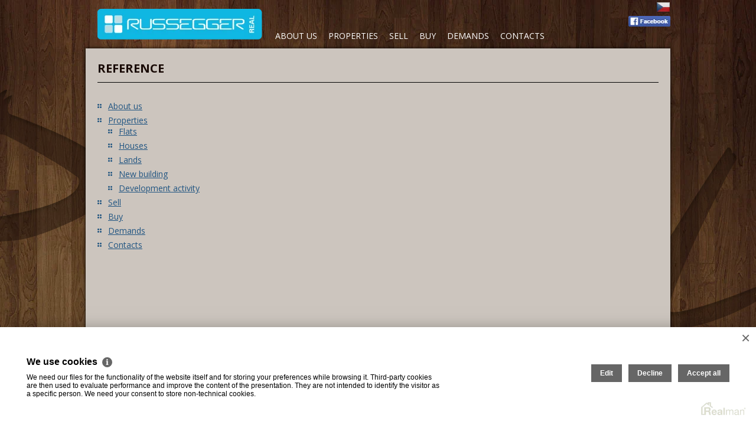

--- FILE ---
content_type: text/html
request_url: https://en.russegger.cz/about-us-3/reference
body_size: 3454
content:
<!DOCTYPE html><html lang="en"><head><meta name="viewport" content="width=1024,minimum-scale=0.1,maximum-scale=1.0,user-scalable=yes" /><meta charset="utf-8"><meta name="author" content=" &copy; RUSSEGGER REAL s.r.o., Realman s.r.o., www.realman.cz" /><title>Reference | Home</title><meta name="copyright" content="https://en.russegger.cz" /><meta name="robots" content="index,follow" /><meta name="googlebot" content="snippet,archive" /><meta name="keywords" content="" /><meta name="description" content="" /><link rel="stylesheet" type="text/css" href="https://a.rmcl.cz/russegger.cz/css/main.css" media="screen, projection, tv" /><link rel="stylesheet" type="text/css" href="https://a.rmcl.cz/russegger.cz/css/jquery.fancybox.css" media="screen, projection, tv" /><link rel="stylesheet" type="text/css" href="https://a.rmcl.cz/russegger.cz/css/prettyPhoto.css" media="screen, projection, tv" /><link rel="stylesheet" type="text/css" href="https://a.rmcl.cz/russegger.cz/css/custom.css" media="screen, projection, tv" /><link rel="stylesheet" type="text/css" href="https://a.rmcl.cz/russegger.cz/css/print.css" media="print" /><link href="https://fonts.googleapis.com/css?family=Open+Sans:400,300,600,700,700italic,600italic,400italic,300italic&amp;subset=latin,latin-ext" rel="stylesheet" type="text/css"><link rel="stylesheet" type="text/css" href="https://a.rmcl.cz/russegger.cz/css/rhCalc.css" /><link rel="shortcut icon" href="https://a.rmcl.cz/russegger.cz/images/favicon.ico" type="image/png" /><script type="text/javascript"  src="https://a.rmcl.cz/russegger.cz/js/jquery.min.js" rm-cookieconsent="rm-technical"></script><script type="text/javascript"  src="https://a.rmcl.cz/russegger.cz/js/jquery.prettyPhoto.js" rm-cookieconsent="rm-technical"></script><script type="text/javascript"  src="https://a.rmcl.cz/russegger.cz/js/easySlider1.7.js" rm-cookieconsent="rm-technical"></script><script type="text/javascript"  src="https://a.rmcl.cz/russegger.cz/js/jquery.placeholder.min.js" rm-cookieconsent="rm-technical"></script><script type="text/javascript"  src="https://a.rmcl.cz/russegger.cz/js/main.js" rm-cookieconsent="rm-technical"></script><script type="text/javascript"  src="https://a.rmcl.cz/russegger.cz/js/ajax.js?v4" rm-cookieconsent="rm-technical"></script><script type="text/javascript"  src="https://a.rmcl.cz/russegger.cz/js/menu.js" rm-cookieconsent="rm-technical"></script><script type="text/javascript"  src="https://a.rmcl.cz/russegger.cz/js/rhCalc.js" rm-cookieconsent="rm-technical"></script><style type="text/css">img {width:auto;height:auto;}</style><meta content="CeVFo_BajStnZu05-k9ZbQCypuxFLIIlCYt7s4-0vcw" name="google-site-verification" /><script type="text/javascript"  rm-cookieconsent="rm-technical">
	window.dataLayer = window.dataLayer || [];
	function gtag(){dataLayer.push(arguments);}
	gtag("consent", "default", {
		"analytics_storage": "denied",
		"ad_storage": "denied",
		"ad_user_data": "denied",
		"ad_personalization": "denied"
	});
</script><!-- Global site tag (gtag.js) - Google Analytics --><script type="text/javascript" async src="https://www.googletagmanager.com/gtag/js?id=UA-65182826-1" rm-cookieconsent="rm-technical"></script><script type="text/javascript" defer rm-cookieconsent="rm-technical">
	window.dataLayer = window.dataLayer || [];
	function gtag(){dataLayer.push(arguments);}
	gtag("js", new Date());
gtag("config", "UA-65182826-1");</script><meta property="og:url" content="https://en.russegger.cz/about-us-3/reference" /><meta property="og:type" content="website" /><meta property="og:title" content="Reference" /><meta property="og:description" content="" /></head><body><div id="fb-root"></div><script type="text/plain"  rm-cookieconsent="rm-marketing">'[base64]'</script><div id="all"><div class="center"><div class="zahlavi"><a href="https://en.russegger.cz" title="russegger.cz" rel="bookmark"><img src="https://a.rmcl.cz/russegger.cz/images/logo.png" alt="russegger.cz" /></a><div class="langs"><a href="https://www.russegger.cz" title="CZ"><img src="https://a.rmcl.cz/russegger.cz/images/cz.png" alt="CZ" /></a> </div><div class="fb"><a href="https://www.facebook.com/RUSSEGGER-REAL-1607697486119209/" target="_blank"><img src="https://a.rmcl.cz/russegger.cz/images/facebook.png" alt="Facebook"></a></div><ul  id="menu" class="level0 c7"><li><a href="https://en.russegger.cz/about-us-3" title="About us">About us</a></li><li><a href="https://en.russegger.cz/properties" title="Properties">Properties</a><ul  class="level1 c5"><li><a href="https://en.russegger.cz/flats" title="Flats">Flats</a></li><li><a href="https://en.russegger.cz/houses" title="Houses">Houses</a></li><li><a href="https://en.russegger.cz/other-land" title="Lands">Lands</a></li><li><a href="https://en.russegger.cz/new-building" title="New building">New building</a></li><li><a href="https://en.russegger.cz/development-activities" title="Development activity">Development activity</a></li></ul></li><li><a href="https://en.russegger.cz/sell" title="Sell">Sell</a></li><li><a href="https://en.russegger.cz/buy" title="Buy">Buy</a></li><li><a href="https://en.russegger.cz/demands" title="Demands">Demands</a></li><li><a href="https://en.russegger.cz/contacts" title="Contacts">Contacts</a></li></ul></div><!-- zahlavi --><div class="clanek"><div id="text"><h1>Reference</h1><ul><li><a href="https://en.russegger.cz/about-us-3" title="About us">About us</a></li><li><a href="https://en.russegger.cz/properties" title="Properties">Properties</a><ul><li><a href="https://en.russegger.cz/flats" title="Flats">Flats</a></li><li><a href="https://en.russegger.cz/houses" title="Houses">Houses</a></li><li><a href="https://en.russegger.cz/other-land" title="Lands">Lands</a></li><li><a href="https://en.russegger.cz/new-building" title="New building">New building</a></li><li><a href="https://en.russegger.cz/development-activities" title="Development activity">Development activity</a></li></ul></li><li><a href="https://en.russegger.cz/sell" title="Sell">Sell</a></li><li><a href="https://en.russegger.cz/buy" title="Buy">Buy</a></li><li><a href="https://en.russegger.cz/demands" title="Demands">Demands</a></li><li><a href="https://en.russegger.cz/contacts" title="Contacts">Contacts</a></li></ul></div><!-- text --></div><!-- clanek --><div class="data bottom"><div class="seda"><h2>Realitní zpravodaj</h2><div class="slider"><ul><li><div><h3>Developeři v Praze loni prodali nejvíce nových bytů za posledních deset let</h3><p>Útok na rekordní prodeje. Tak vypadal rezidenční trh v Praze v loňském roce. Developeři během roku 2025 prodali v hlavním městě celkem 6910 nových..</p><a href="https://www.realitycechy.cz/clanky/realitni-zpravodaj/2999-developeri-v-praze-loni-prodali-nejvice-novych-bytu-za-poslednich-deset-let" class="morava" rel="external" onclick="return ! window.open(this.href);" style="background-image:url('https://www.realitycechy.cz/_data/1769015902.jpg')"></a><small><a href="https://www.realitycechy.cz/clanky/realitni-zpravodaj/2999-developeri-v-praze-loni-prodali-nejvice-novych-bytu-za-poslednich-deset-let"  title="Developeři v Praze loni prodali nejvíce nových bytů za posledních deset let" rel="external" onclick="return ! window.open(this.href);">Celý článek</a></small></div><div><h3>Jaká je skutečná hodnota vaší nemovitosti? Záleží na tom, kdo si ji žádá</h3><p>Jiná totiž bude hodnota nemovitosti, pokud ji odhadujete například pro účely pojištění, jiná bude, pokud ji plánujete prodat, a jiná bude také, pokud..</p><a href="https://www.realitycechy.cz/clanky/realitni-zpravodaj/2998-jaka-je-skutecna-hodnota-vasi-nemovitosti-zalezi-na-tom-kdo-si-ji-zada" class="morava" rel="external" onclick="return ! window.open(this.href);" style="background-image:url('https://www.realitycechy.cz/_data/1768922924.jpg')"></a><small><a href="https://www.realitycechy.cz/clanky/realitni-zpravodaj/2998-jaka-je-skutecna-hodnota-vasi-nemovitosti-zalezi-na-tom-kdo-si-ji-zada"  title="Jaká je skutečná hodnota vaší nemovitosti? Záleží na tom, kdo si ji žádá" rel="external" onclick="return ! window.open(this.href);">Celý článek</a></small></div><div class="posledni"><h3>Kde a jak podat přiznání k dani z nemovitosti</h3><p>Koupili jste si loni nemovitost? Nebo jste snad nějakou prodali? Lhostejno, zda je o dům, louku či pole nebo „jen“ spoluvlastnický podíl. V každém z..</p><a href="https://www.realitycechy.cz/clanky/realitni-zpravodaj/2997-kde-a-jak-podat-priznani-k-dani-z-nemovitosti" class="morava" rel="external" onclick="return ! window.open(this.href);" style="background-image:url('https://www.realitycechy.cz/_data/1768831252.jpg')"></a><small><a href="https://www.realitycechy.cz/clanky/realitni-zpravodaj/2997-kde-a-jak-podat-priznani-k-dani-z-nemovitosti"  title="Kde a jak podat přiznání k dani z nemovitosti" rel="external" onclick="return ! window.open(this.href);">Celý článek</a></small></div></li></ul></div></div></div><div class="zapati">2026 &copy; RUSSEGGER REAL s.r.o., all rights reserved<span class="zapati-realman">Real Estate SW <a href="http://www.realman.cz/"><strong>Real</strong>man</a></span></div><!-- zapati --></div><!-- center --></div><!-- all --><script type="text/javascript"  rm-cookieconsent="rm-technical">var gdprcookies_translation = { "title": "We use cookies","text": "We need our files for the functionality of the website itself and for storing your preferences while browsing it. Third-party cookies are then used to evaluate performance and improve the content of the presentation. They are not intended to identify the visitor as a specific person. We need your consent to store non-technical cookies.","technical_title": "Technical cookies","technical_text": "If we already save them, then they are necessary for the website to work and you can use its functions. It is used for maps, security, sending forms, item preferences, language, currency, it is also used for load distribution when loading files, etc.","analytical_title": "Analytical cookies","analytical_text": "They are used to collect data to analyze the traffic of our website. Thanks to this data, we know where visitors come from, what interests them on the website, the time of their visit, etc., and thus make the user experience more pleasant.","marketing_title": "Marketing cookies","marketing_text": "Saving these files is used to display more relevant content and ads and also sets consent for sending user data to Google for online advertising purposes. Disallowing permission does not mean hiding the ad.","save": "Save","close": "Close","edit": "Edit","settings": "Edit my preferences","decline": "Decline","acceptall": "Accept all","more_info": "More information", };</script><script type="text/javascript" async rm-cookieconsent-googleconsentmode="1" src="https://a.rmcl.cz/realman5.cz/web/common/assets/js/rm-cookieconsent.js?v=b64_11.js&df747" rm-cookieconsent="rm-technical"></script><script defer src="https://static.cloudflareinsights.com/beacon.min.js/vcd15cbe7772f49c399c6a5babf22c1241717689176015" integrity="sha512-ZpsOmlRQV6y907TI0dKBHq9Md29nnaEIPlkf84rnaERnq6zvWvPUqr2ft8M1aS28oN72PdrCzSjY4U6VaAw1EQ==" data-cf-beacon='{"version":"2024.11.0","token":"68f509986b8349b49dc64d835c5aab36","r":1,"server_timing":{"name":{"cfCacheStatus":true,"cfEdge":true,"cfExtPri":true,"cfL4":true,"cfOrigin":true,"cfSpeedBrain":true},"location_startswith":null}}' crossorigin="anonymous"></script>
</body></html>

--- FILE ---
content_type: text/html
request_url: https://en.russegger.cz/about-us-3/src/rm-cookiesconsent.php
body_size: 2839
content:
<!DOCTYPE html><html lang="en"><head><meta name="viewport" content="width=1024,minimum-scale=0.1,maximum-scale=1.0,user-scalable=yes" /><meta charset="utf-8"><meta name="author" content=" &copy; RUSSEGGER REAL s.r.o., Realman s.r.o., www.realman.cz" /><title>Home | Home</title><meta name="copyright" content="https://en.russegger.cz" /><meta name="robots" content="noindex,nofollow" /><meta name="googlebot" content="nosnippet,noarchive" /><meta name="keywords" content="" /><meta name="description" content="" /><link rel="stylesheet" type="text/css" href="https://a.rmcl.cz/russegger.cz/css/main.css" media="screen, projection, tv" /><link rel="stylesheet" type="text/css" href="https://a.rmcl.cz/russegger.cz/css/jquery.fancybox.css" media="screen, projection, tv" /><link rel="stylesheet" type="text/css" href="https://a.rmcl.cz/russegger.cz/css/prettyPhoto.css" media="screen, projection, tv" /><link rel="stylesheet" type="text/css" href="https://a.rmcl.cz/russegger.cz/css/custom.css" media="screen, projection, tv" /><link rel="stylesheet" type="text/css" href="https://a.rmcl.cz/russegger.cz/css/print.css" media="print" /><link href="https://fonts.googleapis.com/css?family=Open+Sans:400,300,600,700,700italic,600italic,400italic,300italic&amp;subset=latin,latin-ext" rel="stylesheet" type="text/css"><link rel="stylesheet" type="text/css" href="https://a.rmcl.cz/russegger.cz/css/rhCalc.css" /><link rel="shortcut icon" href="https://a.rmcl.cz/russegger.cz/images/favicon.ico" type="image/png" /><script type="text/javascript"  src="https://a.rmcl.cz/russegger.cz/js/jquery.min.js" rm-cookieconsent="rm-technical"></script><script type="text/javascript"  src="https://a.rmcl.cz/russegger.cz/js/jquery.prettyPhoto.js" rm-cookieconsent="rm-technical"></script><script type="text/javascript"  src="https://a.rmcl.cz/russegger.cz/js/easySlider1.7.js" rm-cookieconsent="rm-technical"></script><script type="text/javascript"  src="https://a.rmcl.cz/russegger.cz/js/jquery.placeholder.min.js" rm-cookieconsent="rm-technical"></script><script type="text/javascript"  src="https://a.rmcl.cz/russegger.cz/js/main.js" rm-cookieconsent="rm-technical"></script><script type="text/javascript"  src="https://a.rmcl.cz/russegger.cz/js/ajax.js?v4" rm-cookieconsent="rm-technical"></script><script type="text/javascript"  src="https://a.rmcl.cz/russegger.cz/js/menu.js" rm-cookieconsent="rm-technical"></script><script type="text/javascript"  src="https://a.rmcl.cz/russegger.cz/js/rhCalc.js" rm-cookieconsent="rm-technical"></script><style type="text/css">img {width:auto;height:auto;}</style><meta content="CeVFo_BajStnZu05-k9ZbQCypuxFLIIlCYt7s4-0vcw" name="google-site-verification" /><script type="text/javascript"  rm-cookieconsent="rm-technical">
	window.dataLayer = window.dataLayer || [];
	function gtag(){dataLayer.push(arguments);}
	gtag("consent", "default", {
		"analytics_storage": "denied",
		"ad_storage": "denied",
		"ad_user_data": "denied",
		"ad_personalization": "denied"
	});
</script><!-- Global site tag (gtag.js) - Google Analytics --><script type="text/javascript" async src="https://www.googletagmanager.com/gtag/js?id=UA-65182826-1" rm-cookieconsent="rm-technical"></script><script type="text/javascript" defer rm-cookieconsent="rm-technical">
	window.dataLayer = window.dataLayer || [];
	function gtag(){dataLayer.push(arguments);}
	gtag("js", new Date());
gtag("config", "UA-65182826-1");</script><meta property="og:title" content="Home" /><meta property="og:description" content="" /></head><body><div id="fb-root"></div><script type="text/plain"  rm-cookieconsent="rm-marketing">'[base64]'</script><div id="all"><div class="center"><div class="zahlavi"><a href="https://en.russegger.cz" title="russegger.cz" rel="bookmark"><img src="https://a.rmcl.cz/russegger.cz/images/logo.png" alt="russegger.cz" /></a><div class="langs"><a href="https://www.russegger.cz" title="CZ"><img src="https://a.rmcl.cz/russegger.cz/images/cz.png" alt="CZ" /></a> </div><div class="fb"><a href="https://www.facebook.com/RUSSEGGER-REAL-1607697486119209/" target="_blank"><img src="https://a.rmcl.cz/russegger.cz/images/facebook.png" alt="Facebook"></a></div><ul  id="menu" class="level0 c7"><li><a href="https://en.russegger.cz/about-us-3" title="About us">About us</a></li><li><a href="https://en.russegger.cz/properties" title="Properties">Properties</a><ul  class="level1 c5"><li><a href="https://en.russegger.cz/flats" title="Flats">Flats</a></li><li><a href="https://en.russegger.cz/houses" title="Houses">Houses</a></li><li><a href="https://en.russegger.cz/other-land" title="Lands">Lands</a></li><li><a href="https://en.russegger.cz/new-building" title="New building">New building</a></li><li><a href="https://en.russegger.cz/development-activities" title="Development activity">Development activity</a></li></ul></li><li><a href="https://en.russegger.cz/sell" title="Sell">Sell</a></li><li><a href="https://en.russegger.cz/buy" title="Buy">Buy</a></li><li><a href="https://en.russegger.cz/demands" title="Demands">Demands</a></li><li><a href="https://en.russegger.cz/contacts" title="Contacts">Contacts</a></li></ul></div><!-- zahlavi --><div class="clanek"><div id="text"><h1>Home</h1><ul><li><a href="https://en.russegger.cz/about-us-3" title="About us">About us</a></li><li><a href="https://en.russegger.cz/properties" title="Properties">Properties</a><ul><li><a href="https://en.russegger.cz/flats" title="Flats">Flats</a></li><li><a href="https://en.russegger.cz/houses" title="Houses">Houses</a></li><li><a href="https://en.russegger.cz/other-land" title="Lands">Lands</a></li><li><a href="https://en.russegger.cz/new-building" title="New building">New building</a></li><li><a href="https://en.russegger.cz/development-activities" title="Development activity">Development activity</a></li></ul></li><li><a href="https://en.russegger.cz/sell" title="Sell">Sell</a></li><li><a href="https://en.russegger.cz/buy" title="Buy">Buy</a></li><li><a href="https://en.russegger.cz/demands" title="Demands">Demands</a></li><li><a href="https://en.russegger.cz/contacts" title="Contacts">Contacts</a></li></ul></div><!-- text --></div><!-- clanek --><div class="data bottom"><div class="seda"><h2>Realitní zpravodaj</h2><div class="slider"><ul><li><div><h3>Developeři v Praze loni prodali nejvíce nových bytů za posledních deset let</h3><p>Útok na rekordní prodeje. Tak vypadal rezidenční trh v Praze v loňském roce. Developeři během roku 2025 prodali v hlavním městě celkem 6910 nových..</p><a href="https://www.realitycechy.cz/clanky/realitni-zpravodaj/2999-developeri-v-praze-loni-prodali-nejvice-novych-bytu-za-poslednich-deset-let" class="morava" rel="external" onclick="return ! window.open(this.href);" style="background-image:url('https://www.realitycechy.cz/_data/1769015902.jpg')"></a><small><a href="https://www.realitycechy.cz/clanky/realitni-zpravodaj/2999-developeri-v-praze-loni-prodali-nejvice-novych-bytu-za-poslednich-deset-let"  title="Developeři v Praze loni prodali nejvíce nových bytů za posledních deset let" rel="external" onclick="return ! window.open(this.href);">Celý článek</a></small></div><div><h3>Jaká je skutečná hodnota vaší nemovitosti? Záleží na tom, kdo si ji žádá</h3><p>Jiná totiž bude hodnota nemovitosti, pokud ji odhadujete například pro účely pojištění, jiná bude, pokud ji plánujete prodat, a jiná bude také, pokud..</p><a href="https://www.realitycechy.cz/clanky/realitni-zpravodaj/2998-jaka-je-skutecna-hodnota-vasi-nemovitosti-zalezi-na-tom-kdo-si-ji-zada" class="morava" rel="external" onclick="return ! window.open(this.href);" style="background-image:url('https://www.realitycechy.cz/_data/1768922924.jpg')"></a><small><a href="https://www.realitycechy.cz/clanky/realitni-zpravodaj/2998-jaka-je-skutecna-hodnota-vasi-nemovitosti-zalezi-na-tom-kdo-si-ji-zada"  title="Jaká je skutečná hodnota vaší nemovitosti? Záleží na tom, kdo si ji žádá" rel="external" onclick="return ! window.open(this.href);">Celý článek</a></small></div><div class="posledni"><h3>Kde a jak podat přiznání k dani z nemovitosti</h3><p>Koupili jste si loni nemovitost? Nebo jste snad nějakou prodali? Lhostejno, zda je o dům, louku či pole nebo „jen“ spoluvlastnický podíl. V každém z..</p><a href="https://www.realitycechy.cz/clanky/realitni-zpravodaj/2997-kde-a-jak-podat-priznani-k-dani-z-nemovitosti" class="morava" rel="external" onclick="return ! window.open(this.href);" style="background-image:url('https://www.realitycechy.cz/_data/1768831252.jpg')"></a><small><a href="https://www.realitycechy.cz/clanky/realitni-zpravodaj/2997-kde-a-jak-podat-priznani-k-dani-z-nemovitosti"  title="Kde a jak podat přiznání k dani z nemovitosti" rel="external" onclick="return ! window.open(this.href);">Celý článek</a></small></div></li></ul></div></div></div><div class="zapati">2026 &copy; RUSSEGGER REAL s.r.o., all rights reserved<span class="zapati-realman">Real Estate SW <a href="http://www.realman.cz/"><strong>Real</strong>man</a></span></div><!-- zapati --></div><!-- center --></div><!-- all --><script type="text/javascript"  rm-cookieconsent="rm-technical">var gdprcookies_translation = { "title": "We use cookies","text": "We need our files for the functionality of the website itself and for storing your preferences while browsing it. Third-party cookies are then used to evaluate performance and improve the content of the presentation. They are not intended to identify the visitor as a specific person. We need your consent to store non-technical cookies.","technical_title": "Technical cookies","technical_text": "If we already save them, then they are necessary for the website to work and you can use its functions. It is used for maps, security, sending forms, item preferences, language, currency, it is also used for load distribution when loading files, etc.","analytical_title": "Analytical cookies","analytical_text": "They are used to collect data to analyze the traffic of our website. Thanks to this data, we know where visitors come from, what interests them on the website, the time of their visit, etc., and thus make the user experience more pleasant.","marketing_title": "Marketing cookies","marketing_text": "Saving these files is used to display more relevant content and ads and also sets consent for sending user data to Google for online advertising purposes. Disallowing permission does not mean hiding the ad.","save": "Save","close": "Close","edit": "Edit","settings": "Edit my preferences","decline": "Decline","acceptall": "Accept all","more_info": "More information", };</script><script type="text/javascript" async rm-cookieconsent-googleconsentmode="1" src="https://a.rmcl.cz/realman5.cz/web/common/assets/js/rm-cookieconsent.js?v=b64_11.js&df747" rm-cookieconsent="rm-technical"></script></body></html>

--- FILE ---
content_type: text/css; charset=utf-8
request_url: https://a.rmcl.cz/russegger.cz/css/custom.css
body_size: 2615
content:


/******************************  REALMAN ADDING  ******************************/

.cleaner {
	clear:both;
}
.nemovitosti h3 a {
	color:#ffffff;
}
.detailInfo a {
	color:#000;
}

/* formular v detailu ------------------------------------------------------- */
.detailInfo form {
	position:relative;
	float:left;
}

.detailInfo form p {
	float:left;
	position:relative;
	width:100%;
	margin:0 0 10px 0;
}

.detailInfo form p input[type=text] {
	float:left;
	position:relative;
	width:300px;
	height:36px;
	line-height:36px;
	border:solid 1px #fff;
	background:#ede6e0;
	padding:0 20px 0 20px;
	color:#5e5145;
}

.detailInfo form p textarea {
	float:left;
	position:relative;
	width:410px;
	height:100px;
	border:solid 1px #fff;
	background:#ede6e0;
	padding:20px;
	color:#5e5145;
}

.detailInfo form p input[type=submit] {
	float:left;
	position:relative;
	height:40px;
	line-height:40px;
	text-shadow:#215583 1px 1px 2px;
	border:solid 1px #0f3659;
	background: -webkit-gradient(linear, left top, left bottom, from(#215583), to(#19476f));
	background: -moz-linear-gradient(top, #215583, #19476f);
	background: -o-linear-gradient(top, #215583, #19476f);
	background-color: #215583;
	padding:0 20px 0 20px;
	color:#fff;
	cursor:pointer;
}

.detailInfo form p input[type=submit]:hover {
	background: -webkit-gradient(linear, left top, left bottom, from(#2c6598), to(#082239));
	background: -moz-linear-gradient(top, #2c6598, #082239);
	background: -o-linear-gradient(top, #2c6598, #082239);
	background-color: #2c6598;
}

.detailMapa {
	margin-top:40px;
	float:left;
}


.clanek form p select {
	float:left;
	position:relative;
	width:392px;
	height:36px;
	line-height:36px;
	border:solid 1px #fff;
	background:#ede6e0;
	padding:8px 8px 8px 20px;
	color:#5e5145;
}
.clanek form#poptavka p label, .clanek form#poptavka div#edit_address label, .clanek form#nabidka p label, .clanek form#nabidka div#edit_address label {
	float:left;
	position:relative;
	width:210px;
	height:36px;
	line-height:36px;
	display:block;
	color:#5e5145;
	text-align:right;
	margin-right:8px;
}
.clanek form#poptavka p label span, .clanek form#nabidka p label span {
	font-size: 10px;
	position: relative;
	top: 0;
}
.clanek form#poptavka p label span.red-star, .clanek form#nabidka p label span.red-star {
    font-size: 100%;
    position: static;
    top: 0px;
}
.clanek form#poptavka input[type=checkbox], .clanek form#nabidka input[type=checkbox] {
	margin-right:7px;
}
.clanek form#poptavka div.at {
	width:880px;
	float:left;
	margin-bottom:25px;
}
.clanek form#poptavka div.at label {
	width:215px;
	float:left;
	display:block;
	color:#5e5145;
}
.clanek form#poptavka div.at input[type=checkbox] {
	margin-left:30px;
}
.clanek form#poptavka div#edit_address {
	float:left;
	position:relative;
	width:100%;
	margin:0 0 10px 0;
}
.clanek form#poptavka div#edit_address div.dhx_combo_box {
	width: 392px !important;
	background-color: none;
    border: none;
	height: auto;
}
.clanek form#poptavka div#edit_address div.dhx_combo_box input.dhx_combo_input {
	 background: none repeat scroll 0 0 #EDE6E0;
    border: 1px solid #FFFFFF;
    color: #5E5145;
    float: left;
    height: 36px;
    line-height: 36px;
    padding: 0 20px;
    position: relative;
    width: 350px !important;
}
.clanek form#poptavka div#edit_address div.dhx_combo_box img.dhx_combo_img {
	position: absolute;
	right: 8px;
	top: 9px;
}
.clanek form#poptavka div#edit_address div#obec {
	float:left;
}
.clanek form#poptavka div#edit_address a#add_location {
	position:relative !important;
	top:10px;
	left:0px;
}
.clanek form#poptavka div#edit_address div#selected_location {
	float: left;
	margin: 6px 0 0 220px;
	clear:both;
}
.clanek form#poptavka center, .clanek form#nabidka center {
	text-align:left;
	margin-left: 218px;
}
.search_filter {
	position:relative;
	float:left;
	width:950px;
	padding:20px;
	background:#190a05;
	box-shadow:#000 0px 0px 5px;
	margin:0 0 20px 0;
	color:#ffffff;
}
.search_filter a {
	color:#1b8cb2;
}
.search_filter h2 {
	font-size:16px;
	text-transform:uppercase;
	width:100%;
	margin:15px 0 3px;
}
.search_filter h3 {
	font-size:14px;
	width:100%;
	margin:20px 0 5px;
}
.search_filter form#filter-form {
	margin-top: 15px;
	display:none;
}
.search_filter label {
	width:180px;
	float:left;
}
.search_filter .at {
	margin-left:23px;
}
.search_filter .vyhledavani-col {
	float:left;
	margin:2px 0;
	width:370px;
}
.search_filter .vyhledavani-col label{
	text-align:right;
	margin-right:5px;
	width:162px;
}
.search_filter input[type=submit] {
	float:right;
	position:relative;
	height:40px;
	line-height:40px;
	text-shadow:#215583 1px 1px 2px;
	border:solid 1px #0f3659;
	background: -webkit-gradient(linear, left top, left bottom, from(#215583), to(#19476f));
	background: -moz-linear-gradient(top, #215583, #19476f);
	background: -o-linear-gradient(top, #215583, #19476f);
	background-color: #215583;
	padding:0 20px 0 20px;
	color:#fff;
	cursor:pointer;
	top:-12px;
}
.clanek #detail-popis-leva {
	float:left;
	width:400px;
	margin-bottom:30px;
}
.clanek #detail-popis-leva h2 {
	margin:0px;
}
.clanek #detail-popis-prava {
	float:right;
}
.clanek li.nobg {
	background: none;
}
.polozka.poptavka h3 {
	width:auto;
}
.polozka.poptavka p {
	width:auto;
}

#bannerLeft {
	position: absolute;
	left: -175px;
	top: 82px;
	width: 162px;
	overflow: hidden;
}
#bannerRight {
	position: absolute;
	right: -175px;
	top: 82px;
	width: 162px;
	overflow: hidden;
}
#bannerLeft div.border, #bannerRight div.border {
	border: 1px solid #311A12;
}
.bannerSpace {
    height: 10px;
}
#bannerLeft img, #bannerRight img {
	display:block;
}

.project .drobenkova p a {
	background:url(../images/sipka_seda.png) no-repeat right center;
}
.project .detailFoto div#canvas {
    width: 702px;
}
.project .detailFoto div.thumb {
	width:225px;
}
.project .detailFoto div.thumb ul li {
	margin: 2px 0 2px 20px;
	list-style-type: initial;
}
.project .detailFoto div.thumb ul li a {
	font-size:16px;
	color:#190a05;
	text-decoration:none;
}
.project .detailFoto div.thumb ul li a:hover {
	text-decoration:underline;
}
.project .detailPopis, .project .detailInfo, .project .detailMapa {
	width:100%;
	margin: 0 0 20px 0;
	position:relative;
	float:left;
}
.project .detailInfo table {
	margin:0;
}
.project .detailInfo table.projectAdverts {
	font-size:11px;
	margin-bottom:30px;
}
.project .detailInfo table.projectAdverts td {
	text-align:center;
	vertical-align:top;
	padding:5px 0;
}
.project .detailInfo table.projectAdverts td.col_rkid, .project .detailInfo table.projectAdverts th.col_rkid {
	width:70px;
	text-align:left;
}
.project .detailInfo table.projectAdverts td.col_price, .project .detailInfo table.projectAdverts th.col_price {
	width:85px;
}
.project .detailInfo table.projectAdverts td.col_state, .project .detailInfo table.projectAdverts th.col_state {
	width:95px;
}
.project .detailInfo table.projectAdverts td.col_desc, .project .detailInfo table.projectAdverts th.col_desc {
	text-align:left;
	width:150px;
}
.project .detailInfo table.projectAdverts td.l {
	text-align:left;
}
.project .detailInfo table.projectAdverts .odd th {
	background:#ede6e0;
	padding:5px;
}
.project .butony {
	float:right;
	margin:0;
	width:280px;
}
.project .butony b {
	float:right;
}
.project .vyrizuje {
	width:650px;
}
.project .vyrizuje img {
	width:140px;
	height:181px;
}
.project .vyrizuje h6 {
	margin-top:18px;
}
.project a.kotva {
	color: #887c74;
	font-size: 11px;
	position: absolute;
	right: 0px;
	text-decoration: none;
	top: 12px;
	background:url(../images/up.png) no-repeat 40px 7px;	
	display:block;
	width:47px;
}
.project a.kotva:hover {
	text-decoration: underline;
}
.data.bottom {
	margin-top:20px;
}
.data.bottom .slider {
	height:auto;
}
.data.bottom .slider li {
	height:auto;
	margin-bottom:10px;
}
.data.bottom .slider li span, .data.bottom .slider li div {
	width:292px;
	position:relative;
	float:left;
	text-align:left;
	color:#483529;
	margin:0 36px 0 0;
}
.data.bottom .slider li span h3, .data.bottom .slider li div h3 {
	width:100%;
	position:relative;
	font-weight:normal;
	font-size:19px;
	color:#190a05;
	margin:10px 0 0 0;
}
.data.bottom .slider li span p, .data.bottom .slider li div p {
	margin:10px 0;
	height:78px;
	overflow:hidden;
}
.data.bottom .slider li a {
	text-align:left;
}
.data.bottom .slider li span a img, .data.bottom .slider li div a img { 
	position:relative;
	float:left;
	border:solid 1px #311b0e;
}
.data.bottom .slider li span a:hover img, .data.bottom .slider li div a:hover img { 
	border:solid 1px #c05b1f;
}
.data.bottom .slider li span small, .data.bottom .slider li div small {
	float:left;
	margin-top:3px;
	font-size:13px;
}
.clanek table.partner td {
	background-color: transparent !important;
}

/* submenu */
#menu ul
{
  position: absolute;
  display: block;
  visibility: hidden;
  padding: 0;
  margin: 0;
  border: 0;
  list-style-type: none;
  z-index: 1000;
  background-color:#341D10;
  border:0px;
  border-top:none;
  width:auto;
}

#menu li ul li
{
  display: list-item;
  float: none;
  text-align: left;
  border: 0;
  padding: 0;
  margin: 0;
  height: 30px;
  line-height: 30px;
  background:none;
}

#menu li ul li a
{
  border: 0;
  padding: 0px 20px 0px 15px !important;
  margin: 0;
  font-size: 12px;
  text-align: left;
  height: 30px;
  line-height: 30px;
  background:none !important;
  white-space:nowrap;
}

#menu li ul li a:hover
{
  cursor: pointer;
  border: 0;
  margin: 0;
  color:#ccc5be;
}
.zahlavi ul li:hover {
	background-color:#341D10;
}

.clanek {
	color:#483529;
}
.clanek #text {
	text-align:justify;
}
.clanek #text .bgcolornomargin {
	background-color: #ffffff;
	margin-left: -20px;
	padding: 20px;
	width: 950px;
}
.clanek #text .bgcolornomargin table {
	margin-bottom:0px;
}
.clanek #text .bgcolornomargin table tr td {
	border:none;
	border-top:1px solid #483529;
	padding:10px;
}
.clanek #text .bgcolornomargin table tr:first-child td {
	border:none;
}


.clanek #text h1, .clanek #text h2, .clanek #text h3, .clanek #text h4  {
	float:none;
}
.clanek #text p {
	float:none;
}
.clanek #text table {
	float:none;
}
.clanek #text img {
	float:none;
}
.clanek #text ul {
	float:none;
}
.clanek #text ul li {
	float:none;
	width:auto;
}

.data.bottom h2 {
	border-bottom:1px solid #190A05;
}

.zapati-realman {
	float:right;
}
.zapati-realman a {
	color:#ffffff;
}

#brnomc { display:none; }

.detailInfo iframe { margin-bottom: 15px; }
.detailInfo.video iframe:nth-child(even) { margin-right: 20px; }

#map-canvas
{
	width:468px;
	height:300px;
}

.project #map-canvas
{
	width:950px;
}

.langs { position:absolute; right:0; top:0; }
.langs > a { text-decoration:none; }
.langs img { margin:3px 0 5px 5px; opacity:0.9; width:24px; }
.langs img:hover { opacity:1; }

.aright {text-align:right;}

.data.bottom .slider li a.morava { display:block; width:290px; height:180px/*86*/; background-position: center center; background-size: cover; border: 1px solid #311b0e; }
.data.bottom .slider li a.morava:hover { border: 1px solid #c05b1f; }

#locality_ok_box > div { line-height: 28px; margin-left:220px; }
.fa.fa-times-circle { background-image: url("../images/delete.png"); background-position:0 5px; background-repeat: no-repeat; display: inline-block; float: left; height: 25px; margin-right: 5px; width: 25px; cursor:pointer; }
ul.realmanAutocomplete li { list-style-type: none; list-style-image: none !important; background-image:none; }

.textguide { margin-top:25px; }

.zahlavi .fb { position:absolute; right:0; top:40px; }
.zahlavi .fb:hover { opacity:0.9; }
.fb-share-button { float:right; margin-top:10px; }
.project .fb-share-button { float:left; }

/* upravy 20160907 */
.zahlavi ul#menu { margin-top:47px; height:35px; }
.zahlavi .fb { top:27px; }
.zahlavi .fb img { margin-top:0; margin-bottom:0; }
.zahlavi .langs { top:0; }
.zahlavi .langs img { margin-top:0; margin-bottom:0; }

.data.dataHpBanner { margin-bottom:20px; }
.data.dataHpBanner .hpbanner { float:left; margin:0 40px 0 0; width:454px; }
.data.dataHpBanner .hpbanner + .hpbanner { margin-right: 0; }
.data.dataHpBanner .hpbanner > h2 { overflow: hidden; white-space: nowrap; }
.data.dataHpBanner .hpbannerinner { margin: 0; float:left; height:200px; }
.data.dataHpBanner .hpbannerinner img { height: 100%; width: 100%; border: 1px solid #000; }


--- FILE ---
content_type: text/css; charset=utf-8
request_url: https://a.rmcl.cz/russegger.cz/css/rhCalc.css
body_size: 414
content:
/*
* Kalkulačka splátek
* REALITNÍ A HYPOTEČNÍ CENTRUM s.r.o.
*/  
#rh-calc table, #rh-calc tr, #rh-calc td, #rh-calc p, #rh-calc a, #rh-calc small, #rh-calc div, #rh-calc img {margin:0;padding:0;border:0;line-height:1.2em;}
#rh-calc {display:inline-block;border:1px solid #f18e00;width:293px;height:88px;font-family:Verdana;font-size:9px;background:#f18e00;background:-moz-linear-gradient(top, #f18e00 0%, #d47d00 100%);background:-webkit-gradient(linear,left top,left bottom,color-stop(0%,#f18e00),color-stop(100%,#d47d00));background:-webkit-linear-gradient(top,#f18e00 0%,#d47d00 100%);background:-o-linear-gradient(top,#f18e00 0%,#d47d00 100%);background:-ms-linear-gradient(top,#f18e00 0%,#d47d00 100%);background:linear-gradient(to bottom,#f18e00 0%,#d47d00 100%);filter:progid:DXImageTransform.Microsoft.gradient(startColorstr='#f18e00',endColorstr='#d47d00',GradientType=0);}
#rh-calc table {display:inline-block;width:293px;height:88px;padding:4px 2px 0 0;background:transparent;border:1px solid white;}
#rh-calc table td {padding: 1px;color:white;vertical-align:top;}
#rh-calc .logo {padding: 12px 2px 0 3px;}
#rh-calc .logo a {border: 0;}
#rh-calc input {color:black;background:#fae6ca;border:0;padding:1px 3px;margin:1px 0 0 0;font-size:9px;width:75px;text-align:right;}
#rh-calc .imp {color: #fff;font-size:15px;font-weight:bold;}
#rh-calc #rhPayment {text-align:center;padding:0;color:white;}
#rh-calc #rhPayment small {font-size:8px;color:white;}

#rh-calc { margin:30px 85px 0; width:auto; height:auto; text-align:center; padding:2px 2px 0; }
#rh-calc {
	-ms-transform: scale(0.8);
	-webkit-transform: scale(0.8);
	transform: scale(0.8);
}

--- FILE ---
content_type: text/css; charset=utf-8
request_url: https://a.rmcl.cz/russegger.cz/css/print.css
body_size: 167
content:
* {
	margin: 0;
	padding: 0; 
}
.clear {
	clear: both;
}
body {
	font-family: Arial, sans-serif;
	font-size: 13px;
}
a {
	color: #000;
	text-decoration: none;
}
a img {
	border: 0;
}
li {
	list-style-type: none;
}
h1 {
	font-size:19px;
	margin-bottom:5px;
}
h3 {
	margin: 10px 0 5px;
	font-size: 17px;
}
#logo a {
	display: none;
	font-size: 20px;
	font-weight: bold;
	text-decoration: none;
	color: #8DC63F;
}
div.zahlavi ul, div.drobenkova p, div.detailFoto div, div.detailFoto #canvas img, tr.equiplink, div.butony, div#bannerLeft, div#bannerRight, div.data.bottom,
div.typ, div.search_filter, a.kotva {
	display: none;
}
div.detailFoto img {
	width:400px;
}
div.detailFoto #canvas {
	display:block;
}
div.detailFoto #canvas img.img1 {
	display:block;
	float:right;
}
tr.equip {
	display: table-row !important;
}
div.detailMapa {
	margin: 5px 0;
	display:none;
}
div.vyrizuje img {
	width:100px;
	float: left;
	margin-right:15px;
}
div.vyrizuje h6, div.vyrizuje small, div.vyrizuje strong, div.vyrizuje address, div.vyrizuje em {
	font-size:13px !important;
	float:none;
	font-style: normal;
	margin-top:10px;
	display:block;
}
div.data{
	clear:both;
	float:left;
	margin-bottom:50px;
}
div.zapati {
	clear:both;
	margin-top: 30px;
}
.project .detailInfo table.projectAdverts td {
	text-align:center;
}
.project .detailInfo table.projectAdverts td.l {
	text-align:left;
}

--- FILE ---
content_type: text/javascript; charset=utf-8
request_url: https://a.rmcl.cz/russegger.cz/js/menu.js
body_size: 438
content:
/*********************
//* jQuery Multi Level CSS Menu (horizontal)- By Dynamic Drive DHTML code library: http://www.dynamicdrive.com
//* Menu instructions page: http://www.dynamicdrive.com/dynamicindex1/ddlevelsmenu/
//* Last modified: Sept 6th, 08'. Usage Terms: http://www.dynamicdrive.com/style/csslibrary/tos/
* 
* modified : Radek Preuss 9.5.2012
*********************/

var jquerycssmenu=
{
  fadesettings: {overduration: 350, outduration: 100}, //duration of fade in/ out animation, in millisecon<ds
  
  buildmenu:function(menuid)
  {
  	jQuery(document).ready(function($)
    {
  		var $mainmenu=$("#"+menuid)
		var $mainmenu_top = 0;//do sablon neni treba pocitat vysku //$mainmenu.position().top;
  		var $headers=$mainmenu.find("ul").parent()
  		$headers.each(function(i)
		{
  			var $curobj=$(this)
  			var $subul=$(this).find('ul:eq(0)')
  			this._dimensions={w:this.offsetWidth, h:this.offsetHeight, subulw:$subul.outerWidth(), subulh:$subul.outerHeight()}
  			this.istopheader=$curobj.parents("ul").length==1? true : false
  			$subul.css({top:this.istopheader? (this._dimensions.h+$mainmenu_top)+"px" : "0"})
  			$curobj.hover(function(e)
			{
				$mainmenu_left = $(this).position().left - 2;
				var $targetul=$(this).children("ul:eq(0)")
				this._offsets={left:$(this).offset().left, top:$(this).offset().top}
				var menuleft=this.istopheader? 0 : this._dimensions.w
				menuleft=(this._offsets.left+menuleft+this._dimensions.subulw>$(window).width())? (this.istopheader? -this._dimensions.subulw+this._dimensions.w : -this._dimensions.w) : menuleft
				$targetul.css({left:(menuleft)+"px", 'min-width': ( $(this).width() + 1 ) }).fadeIn(jquerycssmenu.fadesettings.overduration)
				console.log ( $(this).width() );
			},
			
			function(e)
			{
					$(this).children("ul:eq(0)").fadeOut(jquerycssmenu.fadesettings.outduration)
			}) //end hover
  		}) //end $headers.each()
  		$mainmenu.find("ul").css({display:'none', visibility:'visible'})
  	}) //end document.ready
  }
}

//build menu with ID="myjquerymenu" on page:
jquerycssmenu.buildmenu("menu")
